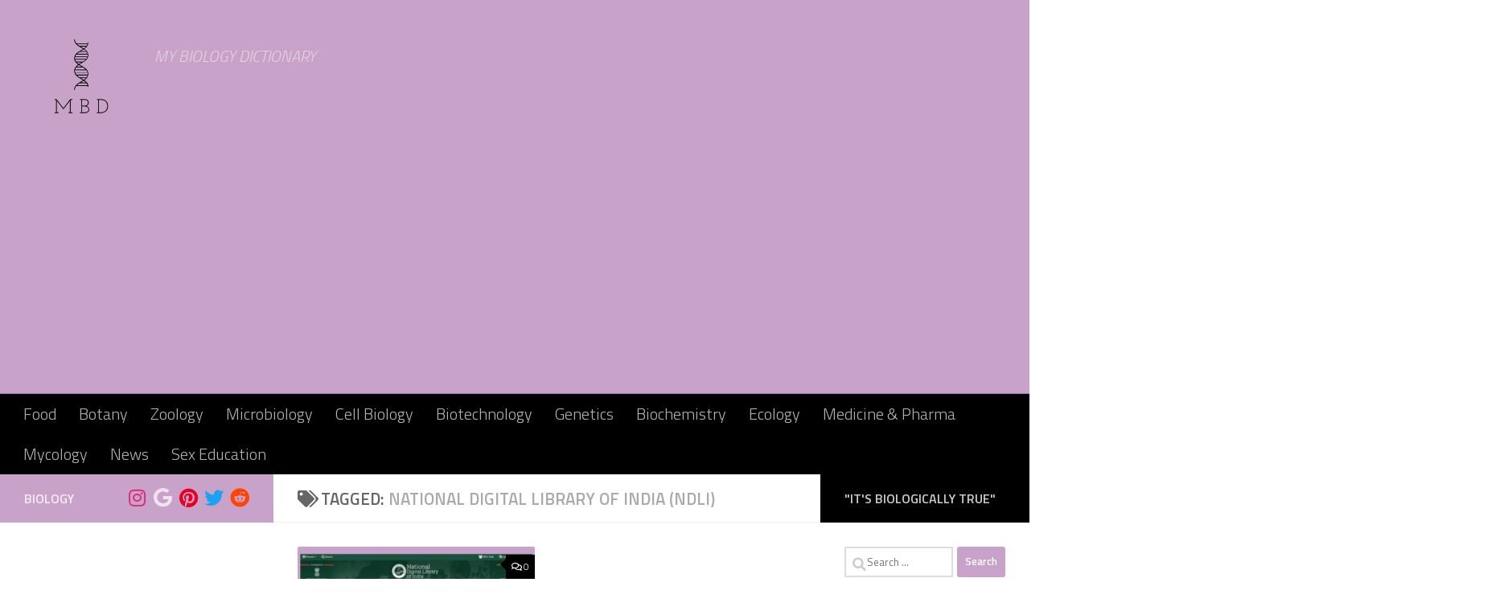

--- FILE ---
content_type: text/html; charset=UTF-8
request_url: https://mybiologydictionary.com/tag/national-digital-library-of-india-ndli/
body_size: 18551
content:
<!DOCTYPE html>
<html class="no-js" lang="en-US">
<head>
  <meta charset="UTF-8">
  <meta name="viewport" content="width=device-width, initial-scale=1.0">
  <link rel="profile" href="https://gmpg.org/xfn/11" />
  <link rel="pingback" href="https://mybiologydictionary.com/xmlrpc.php">

  <meta name='robots' content='index, follow, max-image-preview:large, max-snippet:-1, max-video-preview:-1' />
	<style>img:is([sizes="auto" i], [sizes^="auto," i]) { contain-intrinsic-size: 3000px 1500px }</style>
	

	<!-- This site is optimized with the Yoast SEO plugin v23.4 - https://yoast.com/wordpress/plugins/seo/ -->
	<title>National Digital Library of India (NDLI) Archives - My Biology Dictionary</title><link rel="stylesheet" href="https://mybiologydictionary.com/wp-content/cache/min/1/cdc665dee77671617f38db9ab978008d.css" media="all" data-minify="1" />
	<link rel="canonical" href="https://mybiologydictionary.com/tag/national-digital-library-of-india-ndli/" />
	<meta property="og:locale" content="en_US" />
	<meta property="og:type" content="article" />
	<meta property="og:title" content="National Digital Library of India (NDLI) Archives - My Biology Dictionary" />
	<meta property="og:url" content="https://mybiologydictionary.com/tag/national-digital-library-of-india-ndli/" />
	<meta property="og:site_name" content="My Biology Dictionary" />
	<meta name="twitter:card" content="summary_large_image" />
	<script type="application/ld+json" class="yoast-schema-graph">{"@context":"https://schema.org","@graph":[{"@type":"CollectionPage","@id":"https://mybiologydictionary.com/tag/national-digital-library-of-india-ndli/","url":"https://mybiologydictionary.com/tag/national-digital-library-of-india-ndli/","name":"National Digital Library of India (NDLI) Archives - My Biology Dictionary","isPartOf":{"@id":"https://mybiologydictionary.com/#website"},"primaryImageOfPage":{"@id":"https://mybiologydictionary.com/tag/national-digital-library-of-india-ndli/#primaryimage"},"image":{"@id":"https://mybiologydictionary.com/tag/national-digital-library-of-india-ndli/#primaryimage"},"thumbnailUrl":"https://mybiologydictionary.com/wp-content/uploads/2021/08/libr.jpg","breadcrumb":{"@id":"https://mybiologydictionary.com/tag/national-digital-library-of-india-ndli/#breadcrumb"},"inLanguage":"en-US"},{"@type":"ImageObject","inLanguage":"en-US","@id":"https://mybiologydictionary.com/tag/national-digital-library-of-india-ndli/#primaryimage","url":"https://mybiologydictionary.com/wp-content/uploads/2021/08/libr.jpg","contentUrl":"https://mybiologydictionary.com/wp-content/uploads/2021/08/libr.jpg","width":600,"height":338},{"@type":"BreadcrumbList","@id":"https://mybiologydictionary.com/tag/national-digital-library-of-india-ndli/#breadcrumb","itemListElement":[{"@type":"ListItem","position":1,"name":"Home","item":"https://mybiologydictionary.com/"},{"@type":"ListItem","position":2,"name":"National Digital Library of India (NDLI)"}]},{"@type":"WebSite","@id":"https://mybiologydictionary.com/#website","url":"https://mybiologydictionary.com/","name":"My Biology Dictionary","description":"MY BIOLOGY DICTIONARY","publisher":{"@id":"https://mybiologydictionary.com/#organization"},"potentialAction":[{"@type":"SearchAction","target":{"@type":"EntryPoint","urlTemplate":"https://mybiologydictionary.com/?s={search_term_string}"},"query-input":{"@type":"PropertyValueSpecification","valueRequired":true,"valueName":"search_term_string"}}],"inLanguage":"en-US"},{"@type":"Organization","@id":"https://mybiologydictionary.com/#organization","name":"My Biology Dictionary","url":"https://mybiologydictionary.com/","logo":{"@type":"ImageObject","inLanguage":"en-US","@id":"https://mybiologydictionary.com/#/schema/logo/image/","url":"https://mybiologydictionary.com/wp-content/uploads/2021/07/cropped-cropped-Adobe_Post_20210704_0058200.2977990237867266-2-1.png","contentUrl":"https://mybiologydictionary.com/wp-content/uploads/2021/07/cropped-cropped-Adobe_Post_20210704_0058200.2977990237867266-2-1.png","width":512,"height":397,"caption":"My Biology Dictionary"},"image":{"@id":"https://mybiologydictionary.com/#/schema/logo/image/"}}]}</script>
	<!-- / Yoast SEO plugin. -->


<link rel='dns-prefetch' href='//www.googletagmanager.com' />
<link rel='dns-prefetch' href='//pagead2.googlesyndication.com' />
<link href='https://fonts.gstatic.com' crossorigin rel='preconnect' />
<link rel="alternate" type="application/rss+xml" title="My Biology Dictionary &raquo; Feed" href="https://mybiologydictionary.com/feed/" />
<link rel="alternate" type="application/rss+xml" title="My Biology Dictionary &raquo; Comments Feed" href="https://mybiologydictionary.com/comments/feed/" />
<link id="hu-user-gfont" href="//fonts.googleapis.com/css?family=Titillium+Web:400,400italic,300italic,300,600&#038;subset=latin,latin-ext&#038;display=swap" rel="stylesheet" type="text/css"><link rel="alternate" type="application/rss+xml" title="My Biology Dictionary &raquo; National Digital Library of India (NDLI) Tag Feed" href="https://mybiologydictionary.com/tag/national-digital-library-of-india-ndli/feed/" />
		<!-- This site uses the Google Analytics by MonsterInsights plugin v9.0.1 - Using Analytics tracking - https://www.monsterinsights.com/ -->
		<!-- Note: MonsterInsights is not currently configured on this site. The site owner needs to authenticate with Google Analytics in the MonsterInsights settings panel. -->
					<!-- No tracking code set -->
				<!-- / Google Analytics by MonsterInsights -->
		<style id='wp-emoji-styles-inline-css'>

	img.wp-smiley, img.emoji {
		display: inline !important;
		border: none !important;
		box-shadow: none !important;
		height: 1em !important;
		width: 1em !important;
		margin: 0 0.07em !important;
		vertical-align: -0.1em !important;
		background: none !important;
		padding: 0 !important;
	}
</style>

<style id='classic-theme-styles-inline-css'>
/*! This file is auto-generated */
.wp-block-button__link{color:#fff;background-color:#32373c;border-radius:9999px;box-shadow:none;text-decoration:none;padding:calc(.667em + 2px) calc(1.333em + 2px);font-size:1.125em}.wp-block-file__button{background:#32373c;color:#fff;text-decoration:none}
</style>
<style id='global-styles-inline-css'>
:root{--wp--preset--aspect-ratio--square: 1;--wp--preset--aspect-ratio--4-3: 4/3;--wp--preset--aspect-ratio--3-4: 3/4;--wp--preset--aspect-ratio--3-2: 3/2;--wp--preset--aspect-ratio--2-3: 2/3;--wp--preset--aspect-ratio--16-9: 16/9;--wp--preset--aspect-ratio--9-16: 9/16;--wp--preset--color--black: #000000;--wp--preset--color--cyan-bluish-gray: #abb8c3;--wp--preset--color--white: #ffffff;--wp--preset--color--pale-pink: #f78da7;--wp--preset--color--vivid-red: #cf2e2e;--wp--preset--color--luminous-vivid-orange: #ff6900;--wp--preset--color--luminous-vivid-amber: #fcb900;--wp--preset--color--light-green-cyan: #7bdcb5;--wp--preset--color--vivid-green-cyan: #00d084;--wp--preset--color--pale-cyan-blue: #8ed1fc;--wp--preset--color--vivid-cyan-blue: #0693e3;--wp--preset--color--vivid-purple: #9b51e0;--wp--preset--gradient--vivid-cyan-blue-to-vivid-purple: linear-gradient(135deg,rgba(6,147,227,1) 0%,rgb(155,81,224) 100%);--wp--preset--gradient--light-green-cyan-to-vivid-green-cyan: linear-gradient(135deg,rgb(122,220,180) 0%,rgb(0,208,130) 100%);--wp--preset--gradient--luminous-vivid-amber-to-luminous-vivid-orange: linear-gradient(135deg,rgba(252,185,0,1) 0%,rgba(255,105,0,1) 100%);--wp--preset--gradient--luminous-vivid-orange-to-vivid-red: linear-gradient(135deg,rgba(255,105,0,1) 0%,rgb(207,46,46) 100%);--wp--preset--gradient--very-light-gray-to-cyan-bluish-gray: linear-gradient(135deg,rgb(238,238,238) 0%,rgb(169,184,195) 100%);--wp--preset--gradient--cool-to-warm-spectrum: linear-gradient(135deg,rgb(74,234,220) 0%,rgb(151,120,209) 20%,rgb(207,42,186) 40%,rgb(238,44,130) 60%,rgb(251,105,98) 80%,rgb(254,248,76) 100%);--wp--preset--gradient--blush-light-purple: linear-gradient(135deg,rgb(255,206,236) 0%,rgb(152,150,240) 100%);--wp--preset--gradient--blush-bordeaux: linear-gradient(135deg,rgb(254,205,165) 0%,rgb(254,45,45) 50%,rgb(107,0,62) 100%);--wp--preset--gradient--luminous-dusk: linear-gradient(135deg,rgb(255,203,112) 0%,rgb(199,81,192) 50%,rgb(65,88,208) 100%);--wp--preset--gradient--pale-ocean: linear-gradient(135deg,rgb(255,245,203) 0%,rgb(182,227,212) 50%,rgb(51,167,181) 100%);--wp--preset--gradient--electric-grass: linear-gradient(135deg,rgb(202,248,128) 0%,rgb(113,206,126) 100%);--wp--preset--gradient--midnight: linear-gradient(135deg,rgb(2,3,129) 0%,rgb(40,116,252) 100%);--wp--preset--font-size--small: 13px;--wp--preset--font-size--medium: 20px;--wp--preset--font-size--large: 36px;--wp--preset--font-size--x-large: 42px;--wp--preset--spacing--20: 0.44rem;--wp--preset--spacing--30: 0.67rem;--wp--preset--spacing--40: 1rem;--wp--preset--spacing--50: 1.5rem;--wp--preset--spacing--60: 2.25rem;--wp--preset--spacing--70: 3.38rem;--wp--preset--spacing--80: 5.06rem;--wp--preset--shadow--natural: 6px 6px 9px rgba(0, 0, 0, 0.2);--wp--preset--shadow--deep: 12px 12px 50px rgba(0, 0, 0, 0.4);--wp--preset--shadow--sharp: 6px 6px 0px rgba(0, 0, 0, 0.2);--wp--preset--shadow--outlined: 6px 6px 0px -3px rgba(255, 255, 255, 1), 6px 6px rgba(0, 0, 0, 1);--wp--preset--shadow--crisp: 6px 6px 0px rgba(0, 0, 0, 1);}:where(.is-layout-flex){gap: 0.5em;}:where(.is-layout-grid){gap: 0.5em;}body .is-layout-flex{display: flex;}.is-layout-flex{flex-wrap: wrap;align-items: center;}.is-layout-flex > :is(*, div){margin: 0;}body .is-layout-grid{display: grid;}.is-layout-grid > :is(*, div){margin: 0;}:where(.wp-block-columns.is-layout-flex){gap: 2em;}:where(.wp-block-columns.is-layout-grid){gap: 2em;}:where(.wp-block-post-template.is-layout-flex){gap: 1.25em;}:where(.wp-block-post-template.is-layout-grid){gap: 1.25em;}.has-black-color{color: var(--wp--preset--color--black) !important;}.has-cyan-bluish-gray-color{color: var(--wp--preset--color--cyan-bluish-gray) !important;}.has-white-color{color: var(--wp--preset--color--white) !important;}.has-pale-pink-color{color: var(--wp--preset--color--pale-pink) !important;}.has-vivid-red-color{color: var(--wp--preset--color--vivid-red) !important;}.has-luminous-vivid-orange-color{color: var(--wp--preset--color--luminous-vivid-orange) !important;}.has-luminous-vivid-amber-color{color: var(--wp--preset--color--luminous-vivid-amber) !important;}.has-light-green-cyan-color{color: var(--wp--preset--color--light-green-cyan) !important;}.has-vivid-green-cyan-color{color: var(--wp--preset--color--vivid-green-cyan) !important;}.has-pale-cyan-blue-color{color: var(--wp--preset--color--pale-cyan-blue) !important;}.has-vivid-cyan-blue-color{color: var(--wp--preset--color--vivid-cyan-blue) !important;}.has-vivid-purple-color{color: var(--wp--preset--color--vivid-purple) !important;}.has-black-background-color{background-color: var(--wp--preset--color--black) !important;}.has-cyan-bluish-gray-background-color{background-color: var(--wp--preset--color--cyan-bluish-gray) !important;}.has-white-background-color{background-color: var(--wp--preset--color--white) !important;}.has-pale-pink-background-color{background-color: var(--wp--preset--color--pale-pink) !important;}.has-vivid-red-background-color{background-color: var(--wp--preset--color--vivid-red) !important;}.has-luminous-vivid-orange-background-color{background-color: var(--wp--preset--color--luminous-vivid-orange) !important;}.has-luminous-vivid-amber-background-color{background-color: var(--wp--preset--color--luminous-vivid-amber) !important;}.has-light-green-cyan-background-color{background-color: var(--wp--preset--color--light-green-cyan) !important;}.has-vivid-green-cyan-background-color{background-color: var(--wp--preset--color--vivid-green-cyan) !important;}.has-pale-cyan-blue-background-color{background-color: var(--wp--preset--color--pale-cyan-blue) !important;}.has-vivid-cyan-blue-background-color{background-color: var(--wp--preset--color--vivid-cyan-blue) !important;}.has-vivid-purple-background-color{background-color: var(--wp--preset--color--vivid-purple) !important;}.has-black-border-color{border-color: var(--wp--preset--color--black) !important;}.has-cyan-bluish-gray-border-color{border-color: var(--wp--preset--color--cyan-bluish-gray) !important;}.has-white-border-color{border-color: var(--wp--preset--color--white) !important;}.has-pale-pink-border-color{border-color: var(--wp--preset--color--pale-pink) !important;}.has-vivid-red-border-color{border-color: var(--wp--preset--color--vivid-red) !important;}.has-luminous-vivid-orange-border-color{border-color: var(--wp--preset--color--luminous-vivid-orange) !important;}.has-luminous-vivid-amber-border-color{border-color: var(--wp--preset--color--luminous-vivid-amber) !important;}.has-light-green-cyan-border-color{border-color: var(--wp--preset--color--light-green-cyan) !important;}.has-vivid-green-cyan-border-color{border-color: var(--wp--preset--color--vivid-green-cyan) !important;}.has-pale-cyan-blue-border-color{border-color: var(--wp--preset--color--pale-cyan-blue) !important;}.has-vivid-cyan-blue-border-color{border-color: var(--wp--preset--color--vivid-cyan-blue) !important;}.has-vivid-purple-border-color{border-color: var(--wp--preset--color--vivid-purple) !important;}.has-vivid-cyan-blue-to-vivid-purple-gradient-background{background: var(--wp--preset--gradient--vivid-cyan-blue-to-vivid-purple) !important;}.has-light-green-cyan-to-vivid-green-cyan-gradient-background{background: var(--wp--preset--gradient--light-green-cyan-to-vivid-green-cyan) !important;}.has-luminous-vivid-amber-to-luminous-vivid-orange-gradient-background{background: var(--wp--preset--gradient--luminous-vivid-amber-to-luminous-vivid-orange) !important;}.has-luminous-vivid-orange-to-vivid-red-gradient-background{background: var(--wp--preset--gradient--luminous-vivid-orange-to-vivid-red) !important;}.has-very-light-gray-to-cyan-bluish-gray-gradient-background{background: var(--wp--preset--gradient--very-light-gray-to-cyan-bluish-gray) !important;}.has-cool-to-warm-spectrum-gradient-background{background: var(--wp--preset--gradient--cool-to-warm-spectrum) !important;}.has-blush-light-purple-gradient-background{background: var(--wp--preset--gradient--blush-light-purple) !important;}.has-blush-bordeaux-gradient-background{background: var(--wp--preset--gradient--blush-bordeaux) !important;}.has-luminous-dusk-gradient-background{background: var(--wp--preset--gradient--luminous-dusk) !important;}.has-pale-ocean-gradient-background{background: var(--wp--preset--gradient--pale-ocean) !important;}.has-electric-grass-gradient-background{background: var(--wp--preset--gradient--electric-grass) !important;}.has-midnight-gradient-background{background: var(--wp--preset--gradient--midnight) !important;}.has-small-font-size{font-size: var(--wp--preset--font-size--small) !important;}.has-medium-font-size{font-size: var(--wp--preset--font-size--medium) !important;}.has-large-font-size{font-size: var(--wp--preset--font-size--large) !important;}.has-x-large-font-size{font-size: var(--wp--preset--font-size--x-large) !important;}
:where(.wp-block-post-template.is-layout-flex){gap: 1.25em;}:where(.wp-block-post-template.is-layout-grid){gap: 1.25em;}
:where(.wp-block-columns.is-layout-flex){gap: 2em;}:where(.wp-block-columns.is-layout-grid){gap: 2em;}
:root :where(.wp-block-pullquote){font-size: 1.5em;line-height: 1.6;}
</style>

<style id='ez-toc-inline-css'>
div#ez-toc-container .ez-toc-title {font-size: 120%;}div#ez-toc-container .ez-toc-title {font-weight: 500;}div#ez-toc-container ul li {font-size: 95%;}div#ez-toc-container ul li {font-weight: 500;}div#ez-toc-container nav ul ul li {font-size: 90%;}div#ez-toc-container {background: #c8a2c8;border: 1px solid #ddd;}div#ez-toc-container p.ez-toc-title , #ez-toc-container .ez_toc_custom_title_icon , #ez-toc-container .ez_toc_custom_toc_icon {color: #000000;}div#ez-toc-container ul.ez-toc-list a {color: #000000;}div#ez-toc-container ul.ez-toc-list a:hover {color: #ffffff;}div#ez-toc-container ul.ez-toc-list a:visited {color: #dd3333;}
.ez-toc-container-direction {direction: ltr;}.ez-toc-counter ul{counter-reset: item ;}.ez-toc-counter nav ul li a::before {content: counters(item, '.', decimal) '. ';display: inline-block;counter-increment: item;flex-grow: 0;flex-shrink: 0;margin-right: .2em; float: left; }.ez-toc-widget-direction {direction: ltr;}.ez-toc-widget-container ul{counter-reset: item ;}.ez-toc-widget-container nav ul li a::before {content: counters(item, '.', decimal) '. ';display: inline-block;counter-increment: item;flex-grow: 0;flex-shrink: 0;margin-right: .2em; float: left; }
</style>

<style id='hueman-main-style-inline-css'>
body { font-family:'Titillium Web', Arial, sans-serif;font-size:1.25rem }@media only screen and (min-width: 720px) {
        .nav > li { font-size:1.25rem; }
      }.boxed #wrapper, .container-inner { max-width: 1385px; }@media only screen and (min-width: 720px) {
                .boxed .desktop-sticky {
                  width: 1385px;
                }
              }::selection { background-color: #c8a2c8; }
::-moz-selection { background-color: #c8a2c8; }a,a>span.hu-external::after,.themeform label .required,#flexslider-featured .flex-direction-nav .flex-next:hover,#flexslider-featured .flex-direction-nav .flex-prev:hover,.post-hover:hover .post-title a,.post-title a:hover,.sidebar.s1 .post-nav li a:hover i,.content .post-nav li a:hover i,.post-related a:hover,.sidebar.s1 .widget_rss ul li a,#footer .widget_rss ul li a,.sidebar.s1 .widget_calendar a,#footer .widget_calendar a,.sidebar.s1 .alx-tab .tab-item-category a,.sidebar.s1 .alx-posts .post-item-category a,.sidebar.s1 .alx-tab li:hover .tab-item-title a,.sidebar.s1 .alx-tab li:hover .tab-item-comment a,.sidebar.s1 .alx-posts li:hover .post-item-title a,#footer .alx-tab .tab-item-category a,#footer .alx-posts .post-item-category a,#footer .alx-tab li:hover .tab-item-title a,#footer .alx-tab li:hover .tab-item-comment a,#footer .alx-posts li:hover .post-item-title a,.comment-tabs li.active a,.comment-awaiting-moderation,.child-menu a:hover,.child-menu .current_page_item > a,.wp-pagenavi a{ color: #c8a2c8; }input[type="submit"],.themeform button[type="submit"],.sidebar.s1 .sidebar-top,.sidebar.s1 .sidebar-toggle,#flexslider-featured .flex-control-nav li a.flex-active,.post-tags a:hover,.sidebar.s1 .widget_calendar caption,#footer .widget_calendar caption,.author-bio .bio-avatar:after,.commentlist li.bypostauthor > .comment-body:after,.commentlist li.comment-author-admin > .comment-body:after{ background-color: #c8a2c8; }.post-format .format-container { border-color: #c8a2c8; }.sidebar.s1 .alx-tabs-nav li.active a,#footer .alx-tabs-nav li.active a,.comment-tabs li.active a,.wp-pagenavi a:hover,.wp-pagenavi a:active,.wp-pagenavi span.current{ border-bottom-color: #c8a2c8!important; }.sidebar.s2 .post-nav li a:hover i,
.sidebar.s2 .widget_rss ul li a,
.sidebar.s2 .widget_calendar a,
.sidebar.s2 .alx-tab .tab-item-category a,
.sidebar.s2 .alx-posts .post-item-category a,
.sidebar.s2 .alx-tab li:hover .tab-item-title a,
.sidebar.s2 .alx-tab li:hover .tab-item-comment a,
.sidebar.s2 .alx-posts li:hover .post-item-title a { color: #000000; }
.sidebar.s2 .sidebar-top,.sidebar.s2 .sidebar-toggle,.post-comments,.jp-play-bar,.jp-volume-bar-value,.sidebar.s2 .widget_calendar caption{ background-color: #000000; }.sidebar.s2 .alx-tabs-nav li.active a { border-bottom-color: #000000; }
.post-comments::before { border-right-color: #000000; }
      .search-expand,
              #nav-topbar.nav-container { background-color: #c8a2c8!important}@media only screen and (min-width: 720px) {
                #nav-topbar .nav ul { background-color: #c8a2c8!important; }
              }.is-scrolled #header .nav-container.desktop-sticky,
              .is-scrolled #header .search-expand { background-color: #c8a2c8!important; background-color: rgba(200,162,200,0.90)!important }.is-scrolled .topbar-transparent #nav-topbar.desktop-sticky .nav ul { background-color: #c8a2c8!important; background-color: rgba(200,162,200,0.95)!important }#header { background-color: #c8a2c8; }
@media only screen and (min-width: 720px) {
  #nav-header .nav ul { background-color: #c8a2c8; }
}
        #header #nav-mobile { background-color: #c8a2c8!important; }.is-scrolled #header #nav-mobile { background-color: #c8a2c8!important; background-color: rgba(200,162,200,0.90)!important }#nav-header.nav-container, #main-header-search .search-expand { background-color: #000000; }
@media only screen and (min-width: 720px) {
  #nav-header .nav ul { background-color: #000000; }
}
        #footer-bottom { background-color: #000000; }.site-title a img { max-height: 110px; }img { -webkit-border-radius: 2px; border-radius: 2px; }.sidebar.expanding, .sidebar.collapsing, .sidebar .sidebar-content, .sidebar .sidebar-toggle, .container-inner > .main::before,.container-inner > .main::after { background-color: #ffffff; }@media only screen and (min-width: 480px) and (max-width: 1200px) { .s2.expanded { background-color: #ffffff; } }@media only screen and (min-width: 480px) and (max-width: 960px) { .s1.expanded { background-color: #ffffff; } }body { background-color: #ffffff; }
</style>


<style id='rocket-lazyload-inline-css'>
.rll-youtube-player{position:relative;padding-bottom:56.23%;height:0;overflow:hidden;max-width:100%;}.rll-youtube-player iframe{position:absolute;top:0;left:0;width:100%;height:100%;z-index:100;background:0 0}.rll-youtube-player img{bottom:0;display:block;left:0;margin:auto;max-width:100%;width:100%;position:absolute;right:0;top:0;border:none;height:auto;cursor:pointer;-webkit-transition:.4s all;-moz-transition:.4s all;transition:.4s all}.rll-youtube-player img:hover{-webkit-filter:brightness(75%)}.rll-youtube-player .play{height:72px;width:72px;left:50%;top:50%;margin-left:-36px;margin-top:-36px;position:absolute;background:url(https://mybiologydictionary.com/wp-content/plugins/wp-rocket/assets/img/youtube.png) no-repeat;cursor:pointer}.wp-has-aspect-ratio .rll-youtube-player{position:absolute;padding-bottom:0;width:100%;height:100%;top:0;bottom:0;left:0;right:0}
</style>
<script id="nb-jquery" src="https://mybiologydictionary.com/wp-includes/js/jquery/jquery.min.js?ver=3.7.1" id="jquery-core-js" defer></script>


<!-- Google tag (gtag.js) snippet added by Site Kit -->
<!-- Google Analytics snippet added by Site Kit -->
<script src="https://www.googletagmanager.com/gtag/js?id=G-3EB4BGGKHQ" id="google_gtagjs-js" async></script>
<script id="google_gtagjs-js-after">
window.dataLayer = window.dataLayer || [];function gtag(){dataLayer.push(arguments);}
gtag("set","linker",{"domains":["mybiologydictionary.com"]});
gtag("js", new Date());
gtag("set", "developer_id.dZTNiMT", true);
gtag("config", "G-3EB4BGGKHQ");
</script>
<link rel="https://api.w.org/" href="https://mybiologydictionary.com/wp-json/" /><link rel="alternate" title="JSON" type="application/json" href="https://mybiologydictionary.com/wp-json/wp/v2/tags/80" /><link rel="EditURI" type="application/rsd+xml" title="RSD" href="https://mybiologydictionary.com/xmlrpc.php?rsd" />
<meta name="generator" content="WordPress 6.8.1" />
<meta name="generator" content="Site Kit by Google 1.171.0" />    <link rel="preload" as="font" type="font/woff2" href="https://mybiologydictionary.com/wp-content/themes/hueman/assets/front/webfonts/fa-brands-400.woff2?v=5.15.2" crossorigin="anonymous"/>
    <link rel="preload" as="font" type="font/woff2" href="https://mybiologydictionary.com/wp-content/themes/hueman/assets/front/webfonts/fa-regular-400.woff2?v=5.15.2" crossorigin="anonymous"/>
    <link rel="preload" as="font" type="font/woff2" href="https://mybiologydictionary.com/wp-content/themes/hueman/assets/front/webfonts/fa-solid-900.woff2?v=5.15.2" crossorigin="anonymous"/>
  <!--[if lt IE 9]>
<script src="https://mybiologydictionary.com/wp-content/themes/hueman/assets/front/js/ie/html5shiv-printshiv.min.js"></script>
<script src="https://mybiologydictionary.com/wp-content/themes/hueman/assets/front/js/ie/selectivizr.js"></script>
<![endif]-->

<!-- Google AdSense meta tags added by Site Kit -->
<meta name="google-adsense-platform-account" content="ca-host-pub-2644536267352236">
<meta name="google-adsense-platform-domain" content="sitekit.withgoogle.com">
<!-- End Google AdSense meta tags added by Site Kit -->

<style type="text/css">
.entry-content .bsf-rt-reading-time{
background: #eeeeee;

color: #333333;

font-size: 15px;

margin-top: 
		1px;

margin-right: 
		1px;

margin-bottom: 
		1px;

margin-left: 
		1px;

padding-top: 
		0.5em;

padding-right: 
		0.7em;

padding-bottom: 
		0.5em;

padding-left: 
		0.7em;

width: max-content;

display: block;

min-width: 100px;

}

</style>
				<style type="text/css">
		.admin-bar .progress-container-top {
		background: #ffffff;
		height: 10px;

		}
		.progress-container-top {
		background: #ffffff;
		height: 10px;

		}
		.progress-container-bottom {
		background: #ffffff;
		height: 10px;

		} 
		.progress-bar {
		background: #c8a2c8;
		height: 10px;
		width: 0%;

		}           
		</style>
				
<!-- Google AdSense snippet added by Site Kit -->
<script async src="https://pagead2.googlesyndication.com/pagead/js/adsbygoogle.js?client=ca-pub-2002115637821725&amp;host=ca-host-pub-2644536267352236" crossorigin="anonymous"></script>

<!-- End Google AdSense snippet added by Site Kit -->
<link rel="icon" href="https://mybiologydictionary.com/wp-content/uploads/2021/07/cropped-Adobe_Post_20210704_0101240.8523191001634645-1-1-32x32.png" sizes="32x32" />
<link rel="icon" href="https://mybiologydictionary.com/wp-content/uploads/2021/07/cropped-Adobe_Post_20210704_0101240.8523191001634645-1-1-192x192.png" sizes="192x192" />
<link rel="apple-touch-icon" href="https://mybiologydictionary.com/wp-content/uploads/2021/07/cropped-Adobe_Post_20210704_0101240.8523191001634645-1-1-180x180.png" />
<meta name="msapplication-TileImage" content="https://mybiologydictionary.com/wp-content/uploads/2021/07/cropped-Adobe_Post_20210704_0101240.8523191001634645-1-1-270x270.png" />
<noscript><style id="rocket-lazyload-nojs-css">.rll-youtube-player, [data-lazy-src]{display:none !important;}</style></noscript></head>

<body class="nb-3-3-8 nimble-no-local-data-skp__tax_post_tag_80 nimble-no-group-site-tmpl-skp__all_post_tag archive tag tag-national-digital-library-of-india-ndli tag-80 wp-custom-logo wp-embed-responsive wp-theme-hueman sek-hide-rc-badge col-3cm boxed header-desktop-sticky header-mobile-sticky hu-header-img-natural-height hueman-3-7-23 chrome">
<div id="wrapper">
  <a class="screen-reader-text skip-link" href="#content">Skip to content</a>
  
  <header id="header" class="specific-mobile-menu-on one-mobile-menu mobile_menu header-ads-desktop  topbar-transparent no-header-img">
        <nav class="nav-container group mobile-menu mobile-sticky " id="nav-mobile" data-menu-id="header-1">
  <div class="mobile-title-logo-in-header"><p class="site-title">                  <a class="custom-logo-link" href="https://mybiologydictionary.com/" rel="home" title="My Biology Dictionary | Home page"><img src="data:image/svg+xml,%3Csvg%20xmlns='http://www.w3.org/2000/svg'%20viewBox='0%200%20512%20397'%3E%3C/svg%3E" alt="My Biology Dictionary" width="512" height="397" data-lazy-src="https://mybiologydictionary.com/wp-content/uploads/2021/07/cropped-cropped-cropped-Adobe_Post_20210704_0058200.2977990237867266-2-1.png"/><noscript><img src="https://mybiologydictionary.com/wp-content/uploads/2021/07/cropped-cropped-cropped-Adobe_Post_20210704_0058200.2977990237867266-2-1.png" alt="My Biology Dictionary" width="512" height="397"/></noscript></a>                </p></div>
        
                    <div class="nav-toggle"><i class="fas fa-bars"></i></div>
            
      <div class="nav-text"></div>
      <div class="nav-wrap container">
                  <ul class="nav container-inner group mobile-search">
                            <li>
                  <form role="search" method="get" class="search-form" action="https://mybiologydictionary.com/">
				<label>
					<span class="screen-reader-text">Search for:</span>
					<input type="search" class="search-field" placeholder="Search &hellip;" value="" name="s" />
				</label>
				<input type="submit" class="search-submit" value="Search" />
			</form>                </li>
                      </ul>
                <ul id="menu-mobile-menu" class="nav container-inner group"><li id="menu-item-495" class="menu-item menu-item-type-taxonomy menu-item-object-category menu-item-495"><a href="https://mybiologydictionary.com/category/image-gallery/">Photo Gallery</a></li>
<li id="menu-item-496" class="menu-item menu-item-type-taxonomy menu-item-object-category menu-item-496"><a href="https://mybiologydictionary.com/category/food/">Food</a></li>
<li id="menu-item-497" class="menu-item menu-item-type-taxonomy menu-item-object-category menu-item-497"><a href="https://mybiologydictionary.com/category/botany/">Botany</a></li>
<li id="menu-item-498" class="menu-item menu-item-type-taxonomy menu-item-object-category menu-item-498"><a href="https://mybiologydictionary.com/category/zoology/">Zoology</a></li>
<li id="menu-item-499" class="menu-item menu-item-type-taxonomy menu-item-object-category menu-item-499"><a href="https://mybiologydictionary.com/category/microbiology/">Microbiology</a></li>
<li id="menu-item-546" class="menu-item menu-item-type-taxonomy menu-item-object-category menu-item-546"><a href="https://mybiologydictionary.com/category/cell-biology/">Cell Biology</a></li>
<li id="menu-item-500" class="menu-item menu-item-type-taxonomy menu-item-object-category menu-item-500"><a href="https://mybiologydictionary.com/category/genetics/">Genetics</a></li>
<li id="menu-item-501" class="menu-item menu-item-type-taxonomy menu-item-object-category menu-item-501"><a href="https://mybiologydictionary.com/category/biotechnology/">Biotechnology</a></li>
<li id="menu-item-502" class="menu-item menu-item-type-taxonomy menu-item-object-category menu-item-502"><a href="https://mybiologydictionary.com/category/biochemistry/">Biochemistry</a></li>
<li id="menu-item-1230" class="menu-item menu-item-type-taxonomy menu-item-object-category menu-item-1230"><a href="https://mybiologydictionary.com/category/ecology/">Ecology</a></li>
<li id="menu-item-1204" class="menu-item menu-item-type-taxonomy menu-item-object-category menu-item-1204"><a href="https://mybiologydictionary.com/category/mycology/">Mycology</a></li>
<li id="menu-item-1070" class="menu-item menu-item-type-taxonomy menu-item-object-category menu-item-1070"><a href="https://mybiologydictionary.com/category/medicine-pharma/">Medicine &amp; Pharma</a></li>
<li id="menu-item-504" class="menu-item menu-item-type-taxonomy menu-item-object-category menu-item-504"><a href="https://mybiologydictionary.com/category/news/">News</a></li>
<li id="menu-item-503" class="menu-item menu-item-type-taxonomy menu-item-object-category menu-item-503"><a href="https://mybiologydictionary.com/category/covid-19/">Covid-19</a></li>
<li id="menu-item-505" class="menu-item menu-item-type-taxonomy menu-item-object-category menu-item-505"><a href="https://mybiologydictionary.com/category/questions/">Questions</a></li>
<li id="menu-item-506" class="menu-item menu-item-type-taxonomy menu-item-object-category menu-item-506"><a href="https://mybiologydictionary.com/category/differences/">Differences</a></li>
<li id="menu-item-507" class="menu-item menu-item-type-taxonomy menu-item-object-category menu-item-507"><a href="https://mybiologydictionary.com/category/diagrams/">Diagrams</a></li>
<li id="menu-item-508" class="menu-item menu-item-type-taxonomy menu-item-object-category menu-item-508"><a href="https://mybiologydictionary.com/category/definitions/">Definitions</a></li>
<li id="menu-item-509" class="menu-item menu-item-type-taxonomy menu-item-object-category menu-item-509"><a href="https://mybiologydictionary.com/category/mcqs/">MCQs</a></li>
<li id="menu-item-510" class="menu-item menu-item-type-taxonomy menu-item-object-category menu-item-510"><a href="https://mybiologydictionary.com/category/flowcharts/">Flowcharts</a></li>
<li id="menu-item-511" class="menu-item menu-item-type-taxonomy menu-item-object-category menu-item-511"><a href="https://mybiologydictionary.com/category/examples/">Examples</a></li>
<li id="menu-item-512" class="menu-item menu-item-type-taxonomy menu-item-object-category menu-item-512"><a href="https://mybiologydictionary.com/category/scientists/">Scientists</a></li>
<li id="menu-item-513" class="menu-item menu-item-type-taxonomy menu-item-object-category menu-item-513"><a href="https://mybiologydictionary.com/category/lab-manual/">Lab Manual</a></li>
<li id="menu-item-514" class="menu-item menu-item-type-taxonomy menu-item-object-category menu-item-514"><a href="https://mybiologydictionary.com/category/recommended-books/">Recommended Books</a></li>
<li id="menu-item-515" class="menu-item menu-item-type-taxonomy menu-item-object-category menu-item-515"><a href="https://mybiologydictionary.com/category/class-xi-xii/">Class XI-XII</a></li>
</ul>      </div>
</nav><!--/#nav-topbar-->  
  
  <div class="container group">
        <div class="container-inner">

                    <div class="group hu-pad central-header-zone">
                  <div class="logo-tagline-group">
                      <p class="site-title">                  <a class="custom-logo-link" href="https://mybiologydictionary.com/" rel="home" title="My Biology Dictionary | Home page"><img src="data:image/svg+xml,%3Csvg%20xmlns='http://www.w3.org/2000/svg'%20viewBox='0%200%20512%20397'%3E%3C/svg%3E" alt="My Biology Dictionary" width="512" height="397" data-lazy-src="https://mybiologydictionary.com/wp-content/uploads/2021/07/cropped-cropped-Adobe_Post_20210704_0058200.2977990237867266-2-1.png"/><noscript><img src="https://mybiologydictionary.com/wp-content/uploads/2021/07/cropped-cropped-Adobe_Post_20210704_0058200.2977990237867266-2-1.png" alt="My Biology Dictionary" width="512" height="397"/></noscript></a>                </p>                                                <p class="site-description">MY BIOLOGY DICTIONARY</p>
                                        </div>

                                </div>
      
                <nav class="nav-container group desktop-menu " id="nav-header" data-menu-id="header-2">
    <div class="nav-text"><!-- put your mobile menu text here --></div>

  <div class="nav-wrap container">
        <ul id="menu-main-menu" class="nav container-inner group"><li id="menu-item-255" class="menu-item menu-item-type-taxonomy menu-item-object-category menu-item-255"><a href="https://mybiologydictionary.com/category/food/">Food</a></li>
<li id="menu-item-256" class="menu-item menu-item-type-taxonomy menu-item-object-category menu-item-256"><a href="https://mybiologydictionary.com/category/botany/">Botany</a></li>
<li id="menu-item-257" class="menu-item menu-item-type-taxonomy menu-item-object-category menu-item-257"><a href="https://mybiologydictionary.com/category/zoology/">Zoology</a></li>
<li id="menu-item-258" class="menu-item menu-item-type-taxonomy menu-item-object-category menu-item-258"><a href="https://mybiologydictionary.com/category/microbiology/">Microbiology</a></li>
<li id="menu-item-544" class="menu-item menu-item-type-taxonomy menu-item-object-category menu-item-544"><a href="https://mybiologydictionary.com/category/cell-biology/">Cell Biology</a></li>
<li id="menu-item-260" class="menu-item menu-item-type-taxonomy menu-item-object-category menu-item-260"><a href="https://mybiologydictionary.com/category/biotechnology/">Biotechnology</a></li>
<li id="menu-item-259" class="menu-item menu-item-type-taxonomy menu-item-object-category menu-item-259"><a href="https://mybiologydictionary.com/category/genetics/">Genetics</a></li>
<li id="menu-item-261" class="menu-item menu-item-type-taxonomy menu-item-object-category menu-item-261"><a href="https://mybiologydictionary.com/category/biochemistry/">Biochemistry</a></li>
<li id="menu-item-1229" class="menu-item menu-item-type-taxonomy menu-item-object-category menu-item-1229"><a href="https://mybiologydictionary.com/category/ecology/">Ecology</a></li>
<li id="menu-item-1068" class="menu-item menu-item-type-taxonomy menu-item-object-category menu-item-1068"><a href="https://mybiologydictionary.com/category/medicine-pharma/">Medicine &amp; Pharma</a></li>
<li id="menu-item-1203" class="menu-item menu-item-type-taxonomy menu-item-object-category menu-item-1203"><a href="https://mybiologydictionary.com/category/mycology/">Mycology</a></li>
<li id="menu-item-263" class="menu-item menu-item-type-taxonomy menu-item-object-category menu-item-263"><a href="https://mybiologydictionary.com/category/news/">News</a></li>
<li id="menu-item-3465" class="menu-item menu-item-type-taxonomy menu-item-object-category menu-item-3465"><a href="https://mybiologydictionary.com/category/sex-education/">Sex Education</a></li>
</ul>  </div>
</nav><!--/#nav-header-->      
    </div><!--/.container-inner-->
      </div><!--/.container-->

</header><!--/#header-->
  
  <div class="container" id="page">
    <div class="container-inner">
            <div class="main">
        <div class="main-inner group">
          
              <main class="content" id="content">
              <div class="page-title hu-pad group">
          	    		<h1><i class="fas fa-tags"></i>Tagged: <span>National Digital Library of India (NDLI) </span></h1>
    	
    </div><!--/.page-title-->
          <div class="hu-pad group">
            
  <div id="grid-wrapper" class="post-list group">
    <div class="post-row">        <article id="post-549" class="group grid-item post-549 post type-post status-publish format-standard has-post-thumbnail hentry category-news category-recommended-books tag-app tag-biology tag-biology-books tag-biology-notes tag-biology-videos tag-biotechnology tag-botany tag-bsc tag-digital-library tag-library tag-msc tag-national-digital-library-of-india-ndli tag-neet-2021 tag-notes tag-phd tag-research tag-study tag-teachers tag-textbook tag-video-solutions tag-virtual tag-zoology">
	<div class="post-inner post-hover">
      		<div class="post-thumbnail">
  			<a href="https://mybiologydictionary.com/national-digital-library-of-india-ndli/">
            				<img width="600" height="338" src="https://mybiologydictionary.com/wp-content/uploads/2021/08/libr.jpg" class="attachment-thumb-large size-thumb-large no-lazy wp-post-image" alt="" decoding="async" fetchpriority="high" srcset="https://mybiologydictionary.com/wp-content/uploads/2021/08/libr.jpg 600w, https://mybiologydictionary.com/wp-content/uploads/2021/08/libr-300x169.jpg 300w" sizes="(max-width: 600px) 100vw, 600px" />  				  				  				  			</a>
  			  				<a class="post-comments" href="https://mybiologydictionary.com/national-digital-library-of-india-ndli/#respond"><i class="far fa-comments"></i>0</a>
  			  		</div><!--/.post-thumbnail-->
        		<h2 class="post-title entry-title">
			<a href="https://mybiologydictionary.com/national-digital-library-of-india-ndli/" rel="bookmark">National Digital Library of India (NDLI)</a>
		</h2><!--/.post-title-->

				<div class="entry excerpt entry-summary">
			<p>What clicks our mind first, when we encounter the term &#8216;library&#8217;? A huge-sized building having countless books for all the subject-lovers? For a bookworm, visiting the library and grabbing their&#46;&#46;&#46;</p>
		</div><!--/.entry-->
		
	</div><!--/.post-inner-->
</article><!--/.post-->
    </div>  </div><!--/.post-list-->

<nav class="pagination group">
			<ul class="group">
			<li class="prev left"></li>
			<li class="next right"></li>
		</ul>
	</nav><!--/.pagination-->
          </div><!--/.hu-pad-->
            </main><!--/.content-->
          

	<div class="sidebar s1 collapsed" data-position="left" data-layout="col-3cm" data-sb-id="s1">

		<button class="sidebar-toggle" title="Expand Sidebar"><i class="fas sidebar-toggle-arrows"></i></button>

		<div class="sidebar-content">

			           			<div class="sidebar-top group">
                        <p>BIOLOGY</p>                    <ul class="social-links"><li><a rel="nofollow noopener noreferrer" class="social-tooltip"  title="Follow us on Instagram" aria-label="Follow us on Instagram" href="https://instagram.com/mybiologydictionary?utm_medium=copy_link" target="_blank"  style="color:#dd2a7b"><i class="fab fa-instagram"></i></a></li><li><a rel="nofollow noopener noreferrer" class="social-tooltip"  title="Bookmark us" aria-label="Bookmark us" href="https://www.google.co.in/bookmarks/mark?op=add&#038;hl=en" target="_blank" ><i class="fab fa-google"></i></a></li><li><a rel="nofollow noopener noreferrer" class="social-tooltip"  title="Follow us on Pinterest" aria-label="Follow us on Pinterest" href="https://in.pinterest.com/mybiologyd/_saved/" target="_blank"  style="color:#e60023"><i class="fab fa-pinterest"></i></a></li><li><a rel="nofollow noopener noreferrer" class="social-tooltip"  title="Follow us on Twitter" aria-label="Follow us on Twitter" href="https://twitter.com/MyBiologyDicti1" target="_blank"  style="color:#1da1f2"><i class="fab fa-twitter"></i></a></li><li><a rel="nofollow noopener noreferrer" class="social-tooltip"  title="Follow us on Reddit" aria-label="Follow us on Reddit" href="https://www.reddit.com/user/mybiologydictionary" target="_blank"  style="color:#ff4301"><i class="fab fa-reddit"></i></a></li></ul>  			</div>
			
			
			
			<div id="block-44" class="widget widget_block">
<div class="wp-block-columns is-layout-flex wp-container-core-columns-is-layout-9d6595d7 wp-block-columns-is-layout-flex">
<div class="wp-block-column is-layout-flow wp-block-column-is-layout-flow" style="flex-basis:100%">
<div class="wp-block-group"><div class="wp-block-group__inner-container is-layout-flow wp-block-group-is-layout-flow"></div></div>
</div>
</div>
</div><div id="block-36" class="widget widget_block widget_media_image">
<figure class="wp-block-image size-full"><a href="http://mybiologydictionary.com/2021/08/19/10-definitions-from-cell-biology/" target="_blank"><img decoding="async" width="395" height="151" src="data:image/svg+xml,%3Csvg%20xmlns='http://www.w3.org/2000/svg'%20viewBox='0%200%20395%20151'%3E%3C/svg%3E" alt="" class="wp-image-579" data-lazy-srcset="https://mybiologydictionary.com/wp-content/uploads/2021/08/Adobe_Post_20210810_1826040.1855702863712727-2.png 395w, https://mybiologydictionary.com/wp-content/uploads/2021/08/Adobe_Post_20210810_1826040.1855702863712727-2-300x115.png 300w" data-lazy-sizes="(max-width: 395px) 100vw, 395px" data-lazy-src="http://mybiologydictionary.com/wp-content/uploads/2021/08/Adobe_Post_20210810_1826040.1855702863712727-2.png" /><noscript><img decoding="async" width="395" height="151" src="http://mybiologydictionary.com/wp-content/uploads/2021/08/Adobe_Post_20210810_1826040.1855702863712727-2.png" alt="" class="wp-image-579" srcset="https://mybiologydictionary.com/wp-content/uploads/2021/08/Adobe_Post_20210810_1826040.1855702863712727-2.png 395w, https://mybiologydictionary.com/wp-content/uploads/2021/08/Adobe_Post_20210810_1826040.1855702863712727-2-300x115.png 300w" sizes="(max-width: 395px) 100vw, 395px" /></noscript></a><figcaption>Tap the image to learn</figcaption></figure>
</div>
		</div><!--/.sidebar-content-->

	</div><!--/.sidebar-->

	<div class="sidebar s2 collapsed" data-position="right" data-layout="col-3cm" data-sb-id="s2">

	<button class="sidebar-toggle" title="Expand Sidebar"><i class="fas sidebar-toggle-arrows"></i></button>

	<div class="sidebar-content">

		  		<div class="sidebar-top group">
        <p>"It's biologically true"</p>  		</div>
		
		
		<div id="search-4" class="widget widget_search"><form role="search" method="get" class="search-form" action="https://mybiologydictionary.com/">
				<label>
					<span class="screen-reader-text">Search for:</span>
					<input type="search" class="search-field" placeholder="Search &hellip;" value="" name="s" />
				</label>
				<input type="submit" class="search-submit" value="Search" />
			</form></div><div id="block-31" class="widget widget_block widget_media_image">
<div class="wp-block-image"><figure class="aligncenter size-full"><a href="https://instagram.com/mybiologydictionary?utm_medium=copy_link"><img decoding="async" width="327" height="329" src="data:image/svg+xml,%3Csvg%20xmlns='http://www.w3.org/2000/svg'%20viewBox='0%200%20327%20329'%3E%3C/svg%3E" alt="" class="wp-image-385" data-lazy-srcset="https://mybiologydictionary.com/wp-content/uploads/2021/08/Picture1.png 327w, https://mybiologydictionary.com/wp-content/uploads/2021/08/Picture1-298x300.png 298w, https://mybiologydictionary.com/wp-content/uploads/2021/08/Picture1-150x150.png 150w, https://mybiologydictionary.com/wp-content/uploads/2021/08/Picture1-80x80.png 80w" data-lazy-sizes="(max-width: 327px) 100vw, 327px" data-lazy-src="http://mybiologydictionary.com/wp-content/uploads/2021/08/Picture1.png" /><noscript><img decoding="async" width="327" height="329" src="http://mybiologydictionary.com/wp-content/uploads/2021/08/Picture1.png" alt="" class="wp-image-385" srcset="https://mybiologydictionary.com/wp-content/uploads/2021/08/Picture1.png 327w, https://mybiologydictionary.com/wp-content/uploads/2021/08/Picture1-298x300.png 298w, https://mybiologydictionary.com/wp-content/uploads/2021/08/Picture1-150x150.png 150w, https://mybiologydictionary.com/wp-content/uploads/2021/08/Picture1-80x80.png 80w" sizes="(max-width: 327px) 100vw, 327px" /></noscript></a><figcaption><strong>Instagrammers, tap the image!</strong></figcaption></figure></div>
</div><div id="text-4" class="widget widget_text"><h3 class="widget-title">Reminder:</h3>			<div class="textwidget"><p><strong>Never Give Up!</strong></p>
</div>
		</div>
	</div><!--/.sidebar-content-->

</div><!--/.sidebar-->

        </div><!--/.main-inner-->
      </div><!--/.main-->
    </div><!--/.container-inner-->
  </div><!--/.container-->
    <footer id="footer">

                    
    
          <nav class="nav-container group" id="nav-footer" data-menu-id="footer-3" data-menu-scrollable="false">
                      <div class="nav-toggle"><i class="fas fa-bars"></i></div>
                    <div class="nav-text"></div>
        <div class="nav-wrap">
          <ul id="menu-footer-menu" class="nav container group"><li id="menu-item-278" class="menu-item menu-item-type-post_type menu-item-object-page menu-item-278"><a href="https://mybiologydictionary.com/about-us/">About us</a></li>
<li id="menu-item-279" class="menu-item menu-item-type-post_type menu-item-object-page menu-item-279"><a href="https://mybiologydictionary.com/contact-us/">Contact us</a></li>
<li id="menu-item-280" class="menu-item menu-item-type-post_type menu-item-object-page menu-item-280"><a href="https://mybiologydictionary.com/faqs/">FAQs</a></li>
<li id="menu-item-287" class="menu-item menu-item-type-post_type menu-item-object-page menu-item-287"><a href="https://mybiologydictionary.com/disclaimer/">Disclaimer</a></li>
<li id="menu-item-342" class="menu-item menu-item-type-post_type menu-item-object-page menu-item-342"><a href="https://mybiologydictionary.com/terms-and-conditions/">Terms and Conditions</a></li>
<li id="menu-item-346" class="menu-item menu-item-type-post_type menu-item-object-page menu-item-346"><a href="https://mybiologydictionary.com/privacy-policy-2/">Privacy Policy</a></li>
</ul>        </div>
      </nav><!--/#nav-footer-->
    
    <section class="container" id="footer-bottom">
      <div class="container-inner">

        <a id="back-to-top" href="#"><i class="fas fa-angle-up"></i></a>

        <div class="hu-pad group">

          <div class="grid one-half">
                                      <img width="512" height="112" id="footer-logo" src="data:image/svg+xml,%3Csvg%20xmlns='http://www.w3.org/2000/svg'%20viewBox='0%200%20512%20112'%3E%3C/svg%3E" alt="" data-lazy-src="https://mybiologydictionary.com/wp-content/uploads/2021/07/cropped-cropped-Adobe_Post_20210704_0058200.2977990237867266-5.png"><noscript><img width="512" height="112" id="footer-logo" src="https://mybiologydictionary.com/wp-content/uploads/2021/07/cropped-cropped-Adobe_Post_20210704_0058200.2977990237867266-5.png" alt=""></noscript>
            
            <div id="copyright">
                <p>My Biology Dictionary &copy; 2026. All Rights Reserved.</p>
            </div><!--/#copyright-->

            
          </div>

          <div class="grid one-half last">
                                          <ul class="social-links"><li><a rel="nofollow noopener noreferrer" class="social-tooltip"  title="Follow us on Instagram" aria-label="Follow us on Instagram" href="https://instagram.com/mybiologydictionary?utm_medium=copy_link" target="_blank"  style="color:#dd2a7b"><i class="fab fa-instagram"></i></a></li><li><a rel="nofollow noopener noreferrer" class="social-tooltip"  title="Bookmark us" aria-label="Bookmark us" href="https://www.google.co.in/bookmarks/mark?op=add&#038;hl=en" target="_blank" ><i class="fab fa-google"></i></a></li><li><a rel="nofollow noopener noreferrer" class="social-tooltip"  title="Follow us on Pinterest" aria-label="Follow us on Pinterest" href="https://in.pinterest.com/mybiologyd/_saved/" target="_blank"  style="color:#e60023"><i class="fab fa-pinterest"></i></a></li><li><a rel="nofollow noopener noreferrer" class="social-tooltip"  title="Follow us on Twitter" aria-label="Follow us on Twitter" href="https://twitter.com/MyBiologyDicti1" target="_blank"  style="color:#1da1f2"><i class="fab fa-twitter"></i></a></li><li><a rel="nofollow noopener noreferrer" class="social-tooltip"  title="Follow us on Reddit" aria-label="Follow us on Reddit" href="https://www.reddit.com/user/mybiologydictionary" target="_blank"  style="color:#ff4301"><i class="fab fa-reddit"></i></a></li></ul>                                    </div>

        </div><!--/.hu-pad-->

      </div><!--/.container-inner-->
    </section><!--/.container-->

  </footer><!--/#footer-->

</div><!--/#wrapper-->

<script type="speculationrules">
{"prefetch":[{"source":"document","where":{"and":[{"href_matches":"\/*"},{"not":{"href_matches":["\/wp-*.php","\/wp-admin\/*","\/wp-content\/uploads\/*","\/wp-content\/*","\/wp-content\/plugins\/*","\/wp-content\/themes\/hueman\/*","\/*\\?(.+)"]}},{"not":{"selector_matches":"a[rel~=\"nofollow\"]"}},{"not":{"selector_matches":".no-prefetch, .no-prefetch a"}}]},"eagerness":"conservative"}]}
</script>
<style id='core-block-supports-inline-css'>
.wp-container-core-columns-is-layout-9d6595d7{flex-wrap:nowrap;}
</style>
<script id="rocket-browser-checker-js-after">
"use strict";var _createClass=function(){function defineProperties(target,props){for(var i=0;i<props.length;i++){var descriptor=props[i];descriptor.enumerable=descriptor.enumerable||!1,descriptor.configurable=!0,"value"in descriptor&&(descriptor.writable=!0),Object.defineProperty(target,descriptor.key,descriptor)}}return function(Constructor,protoProps,staticProps){return protoProps&&defineProperties(Constructor.prototype,protoProps),staticProps&&defineProperties(Constructor,staticProps),Constructor}}();function _classCallCheck(instance,Constructor){if(!(instance instanceof Constructor))throw new TypeError("Cannot call a class as a function")}var RocketBrowserCompatibilityChecker=function(){function RocketBrowserCompatibilityChecker(options){_classCallCheck(this,RocketBrowserCompatibilityChecker),this.passiveSupported=!1,this._checkPassiveOption(this),this.options=!!this.passiveSupported&&options}return _createClass(RocketBrowserCompatibilityChecker,[{key:"_checkPassiveOption",value:function(self){try{var options={get passive(){return!(self.passiveSupported=!0)}};window.addEventListener("test",null,options),window.removeEventListener("test",null,options)}catch(err){self.passiveSupported=!1}}},{key:"initRequestIdleCallback",value:function(){!1 in window&&(window.requestIdleCallback=function(cb){var start=Date.now();return setTimeout(function(){cb({didTimeout:!1,timeRemaining:function(){return Math.max(0,50-(Date.now()-start))}})},1)}),!1 in window&&(window.cancelIdleCallback=function(id){return clearTimeout(id)})}},{key:"isDataSaverModeOn",value:function(){return"connection"in navigator&&!0===navigator.connection.saveData}},{key:"supportsLinkPrefetch",value:function(){var elem=document.createElement("link");return elem.relList&&elem.relList.supports&&elem.relList.supports("prefetch")&&window.IntersectionObserver&&"isIntersecting"in IntersectionObserverEntry.prototype}},{key:"isSlowConnection",value:function(){return"connection"in navigator&&"effectiveType"in navigator.connection&&("2g"===navigator.connection.effectiveType||"slow-2g"===navigator.connection.effectiveType)}}]),RocketBrowserCompatibilityChecker}();
</script>
<script id="rocket-delay-js-js-after">
(function() {
"use strict";var e=function(){function n(e,t){for(var r=0;r<t.length;r++){var n=t[r];n.enumerable=n.enumerable||!1,n.configurable=!0,"value"in n&&(n.writable=!0),Object.defineProperty(e,n.key,n)}}return function(e,t,r){return t&&n(e.prototype,t),r&&n(e,r),e}}();function n(e,t){if(!(e instanceof t))throw new TypeError("Cannot call a class as a function")}var t=function(){function r(e,t){n(this,r),this.attrName="data-rocketlazyloadscript",this.browser=t,this.options=this.browser.options,this.triggerEvents=e,this.userEventListener=this.triggerListener.bind(this)}return e(r,[{key:"init",value:function(){this._addEventListener(this)}},{key:"reset",value:function(){this._removeEventListener(this)}},{key:"_addEventListener",value:function(t){this.triggerEvents.forEach(function(e){return window.addEventListener(e,t.userEventListener,t.options)})}},{key:"_removeEventListener",value:function(t){this.triggerEvents.forEach(function(e){return window.removeEventListener(e,t.userEventListener,t.options)})}},{key:"_loadScriptSrc",value:function(){var r=this,e=document.querySelectorAll("script["+this.attrName+"]");0!==e.length&&Array.prototype.slice.call(e).forEach(function(e){var t=e.getAttribute(r.attrName);e.setAttribute("src",t),e.removeAttribute(r.attrName)}),this.reset()}},{key:"triggerListener",value:function(){this._loadScriptSrc(),this._removeEventListener(this)}}],[{key:"run",value:function(){RocketBrowserCompatibilityChecker&&new r(["keydown","mouseover","touchmove","touchstart"],new RocketBrowserCompatibilityChecker({passive:!0})).init()}}]),r}();t.run();
}());
</script>
<script id="rocket-preload-links-js-extra">
var RocketPreloadLinksConfig = {"excludeUris":"\/(.+\/)?feed\/?.+\/?|\/(?:.+\/)?embed\/|\/(index\\.php\/)?wp\\-json(\/.*|$)|\/wp-admin\/|\/logout\/|\/wp-login.php","usesTrailingSlash":"1","imageExt":"jpg|jpeg|gif|png|tiff|bmp|webp|avif","fileExt":"jpg|jpeg|gif|png|tiff|bmp|webp|avif|php|pdf|html|htm","siteUrl":"https:\/\/mybiologydictionary.com","onHoverDelay":"100","rateThrottle":"3"};
</script>
<script id="rocket-preload-links-js-after">
(function() {
"use strict";var r="function"==typeof Symbol&&"symbol"==typeof Symbol.iterator?function(e){return typeof e}:function(e){return e&&"function"==typeof Symbol&&e.constructor===Symbol&&e!==Symbol.prototype?"symbol":typeof e},e=function(){function i(e,t){for(var n=0;n<t.length;n++){var i=t[n];i.enumerable=i.enumerable||!1,i.configurable=!0,"value"in i&&(i.writable=!0),Object.defineProperty(e,i.key,i)}}return function(e,t,n){return t&&i(e.prototype,t),n&&i(e,n),e}}();function i(e,t){if(!(e instanceof t))throw new TypeError("Cannot call a class as a function")}var t=function(){function n(e,t){i(this,n),this.browser=e,this.config=t,this.options=this.browser.options,this.prefetched=new Set,this.eventTime=null,this.threshold=1111,this.numOnHover=0}return e(n,[{key:"init",value:function(){!this.browser.supportsLinkPrefetch()||this.browser.isDataSaverModeOn()||this.browser.isSlowConnection()||(this.regex={excludeUris:RegExp(this.config.excludeUris,"i"),images:RegExp(".("+this.config.imageExt+")$","i"),fileExt:RegExp(".("+this.config.fileExt+")$","i")},this._initListeners(this))}},{key:"_initListeners",value:function(e){-1<this.config.onHoverDelay&&document.addEventListener("mouseover",e.listener.bind(e),e.listenerOptions),document.addEventListener("mousedown",e.listener.bind(e),e.listenerOptions),document.addEventListener("touchstart",e.listener.bind(e),e.listenerOptions)}},{key:"listener",value:function(e){var t=e.target.closest("a"),n=this._prepareUrl(t);if(null!==n)switch(e.type){case"mousedown":case"touchstart":this._addPrefetchLink(n);break;case"mouseover":this._earlyPrefetch(t,n,"mouseout")}}},{key:"_earlyPrefetch",value:function(t,e,n){var i=this,r=setTimeout(function(){if(r=null,0===i.numOnHover)setTimeout(function(){return i.numOnHover=0},1e3);else if(i.numOnHover>i.config.rateThrottle)return;i.numOnHover++,i._addPrefetchLink(e)},this.config.onHoverDelay);t.addEventListener(n,function e(){t.removeEventListener(n,e,{passive:!0}),null!==r&&(clearTimeout(r),r=null)},{passive:!0})}},{key:"_addPrefetchLink",value:function(i){return this.prefetched.add(i.href),new Promise(function(e,t){var n=document.createElement("link");n.rel="prefetch",n.href=i.href,n.onload=e,n.onerror=t,document.head.appendChild(n)}).catch(function(){})}},{key:"_prepareUrl",value:function(e){if(null===e||"object"!==(void 0===e?"undefined":r(e))||!1 in e||-1===["http:","https:"].indexOf(e.protocol))return null;var t=e.href.substring(0,this.config.siteUrl.length),n=this._getPathname(e.href,t),i={original:e.href,protocol:e.protocol,origin:t,pathname:n,href:t+n};return this._isLinkOk(i)?i:null}},{key:"_getPathname",value:function(e,t){var n=t?e.substring(this.config.siteUrl.length):e;return n.startsWith("/")||(n="/"+n),this._shouldAddTrailingSlash(n)?n+"/":n}},{key:"_shouldAddTrailingSlash",value:function(e){return this.config.usesTrailingSlash&&!e.endsWith("/")&&!this.regex.fileExt.test(e)}},{key:"_isLinkOk",value:function(e){return null!==e&&"object"===(void 0===e?"undefined":r(e))&&(!this.prefetched.has(e.href)&&e.origin===this.config.siteUrl&&-1===e.href.indexOf("?")&&-1===e.href.indexOf("#")&&!this.regex.excludeUris.test(e.href)&&!this.regex.images.test(e.href))}}],[{key:"run",value:function(){"undefined"!=typeof RocketPreloadLinksConfig&&new n(new RocketBrowserCompatibilityChecker({capture:!0,passive:!0}),RocketPreloadLinksConfig).init()}}]),n}();t.run();
}());
</script>

<script id="hu-front-scripts-js-extra">
var HUParams = {"_disabled":[],"SmoothScroll":{"Enabled":false,"Options":{"touchpadSupport":false}},"centerAllImg":"1","timerOnScrollAllBrowsers":"1","extLinksStyle":"1","extLinksTargetExt":"","extLinksSkipSelectors":{"classes":["btn","button"],"ids":[]},"imgSmartLoadEnabled":"","imgSmartLoadOpts":{"parentSelectors":[".container .content",".post-row",".container .sidebar","#footer","#header-widgets"],"opts":{"excludeImg":[".tc-holder-img"],"fadeIn_options":100,"threshold":0}},"goldenRatio":"1.618","gridGoldenRatioLimit":"350","sbStickyUserSettings":{"desktop":true,"mobile":true},"sidebarOneWidth":"340","sidebarTwoWidth":"260","isWPMobile":"","menuStickyUserSettings":{"desktop":"stick_always","mobile":"stick_always"},"mobileSubmenuExpandOnClick":"1","submenuTogglerIcon":"<i class=\"fas fa-angle-down\"><\/i>","isDevMode":"","ajaxUrl":"https:\/\/mybiologydictionary.com\/?huajax=1","frontNonce":{"id":"HuFrontNonce","handle":"7b7f92c5dc"},"isWelcomeNoteOn":"","welcomeContent":"","i18n":{"collapsibleExpand":"Expand","collapsibleCollapse":"Collapse"},"deferFontAwesome":"","fontAwesomeUrl":"https:\/\/mybiologydictionary.com\/wp-content\/themes\/hueman\/assets\/front\/css\/font-awesome.min.css?3.7.23","mainScriptUrl":"https:\/\/mybiologydictionary.com\/wp-content\/themes\/hueman\/assets\/front\/js\/scripts.min.js?3.7.23","flexSliderNeeded":"","flexSliderOptions":{"is_rtl":false,"has_touch_support":true,"is_slideshow":true,"slideshow_speed":5000},"fitTextMap":{"single_post_title":{"selectors":".single h1.entry-title","minEm":1.375,"maxEm":2.62},"page_title":{"selectors":".page-title h1","minEm":1,"maxEm":1.3},"home_page_title":{"selectors":".home .page-title","minEm":1,"maxEm":1.2,"compression":2.5},"post_titles":{"selectors":".blog .post-title, .archive .post-title","minEm":1.375,"maxEm":1.475},"featured_post_titles":{"selectors":".featured .post-title","minEm":1.375,"maxEm":2.125},"comments":{"selectors":".commentlist li","minEm":0.8125,"maxEm":0.93,"compression":2.5},"entry":{"selectors":".entry","minEm":0.9375,"maxEm":1.125,"compression":2.5},"content_h1":{"selectors":".entry h1, .woocommerce div.product h1.product_title","minEm":1.7578125,"maxEm":2.671875},"content_h2":{"selectors":".entry h2","minEm":1.5234375,"maxEm":2.390625},"content_h3":{"selectors":".entry h3","minEm":1.40625,"maxEm":1.96875},"content_h4":{"selectors":".entry h4","minEm":1.2890625,"maxEm":1.6875},"content_h5":{"selectors":".entry h5","minEm":1.0546875,"maxEm":1.40625},"content_h6":{"selectors":".entry h6","minEm":0.9375,"maxEm":1.265625,"compression":2.5}},"userFontSize":"20","fitTextCompression":"1.5"};
</script>

<!--[if lt IE 9]>
<script src="https://mybiologydictionary.com/wp-content/themes/hueman/assets/front/js/ie/respond.js"></script>
<![endif]-->
<script>window.lazyLoadOptions={elements_selector:"img[data-lazy-src],.rocket-lazyload,iframe[data-lazy-src]",data_src:"lazy-src",data_srcset:"lazy-srcset",data_sizes:"lazy-sizes",class_loading:"lazyloading",class_loaded:"lazyloaded",threshold:300,callback_loaded:function(element){if(element.tagName==="IFRAME"&&element.dataset.rocketLazyload=="fitvidscompatible"){if(element.classList.contains("lazyloaded")){if(typeof window.jQuery!="undefined"){if(jQuery.fn.fitVids){jQuery(element).parent().fitVids()}}}}}};window.addEventListener('LazyLoad::Initialized',function(e){var lazyLoadInstance=e.detail.instance;if(window.MutationObserver){var observer=new MutationObserver(function(mutations){var image_count=0;var iframe_count=0;var rocketlazy_count=0;mutations.forEach(function(mutation){for(i=0;i<mutation.addedNodes.length;i++){if(typeof mutation.addedNodes[i].getElementsByTagName!=='function'){continue}
if(typeof mutation.addedNodes[i].getElementsByClassName!=='function'){continue}
images=mutation.addedNodes[i].getElementsByTagName('img');is_image=mutation.addedNodes[i].tagName=="IMG";iframes=mutation.addedNodes[i].getElementsByTagName('iframe');is_iframe=mutation.addedNodes[i].tagName=="IFRAME";rocket_lazy=mutation.addedNodes[i].getElementsByClassName('rocket-lazyload');image_count+=images.length;iframe_count+=iframes.length;rocketlazy_count+=rocket_lazy.length;if(is_image){image_count+=1}
if(is_iframe){iframe_count+=1}}});if(image_count>0||iframe_count>0||rocketlazy_count>0){lazyLoadInstance.update()}});var b=document.getElementsByTagName("body")[0];var config={childList:!0,subtree:!0};observer.observe(b,config)}},!1)</script><script data-no-minify="1" async src="https://mybiologydictionary.com/wp-content/plugins/wp-rocket/assets/js/lazyload/16.1/lazyload.min.js"></script><script src="https://mybiologydictionary.com/wp-content/cache/min/1/efa0c57d3bce2d3b6df41ab8acdfd9bc.js" data-minify="1" defer></script></body>
</html>
<!-- This website is like a Rocket, isn't it? Performance optimized by WP Rocket. Learn more: https://wp-rocket.me -->

--- FILE ---
content_type: text/html; charset=utf-8
request_url: https://www.google.com/recaptcha/api2/aframe
body_size: 266
content:
<!DOCTYPE HTML><html><head><meta http-equiv="content-type" content="text/html; charset=UTF-8"></head><body><script nonce="qCWdw6DQqd5dTXD1oLphgg">/** Anti-fraud and anti-abuse applications only. See google.com/recaptcha */ try{var clients={'sodar':'https://pagead2.googlesyndication.com/pagead/sodar?'};window.addEventListener("message",function(a){try{if(a.source===window.parent){var b=JSON.parse(a.data);var c=clients[b['id']];if(c){var d=document.createElement('img');d.src=c+b['params']+'&rc='+(localStorage.getItem("rc::a")?sessionStorage.getItem("rc::b"):"");window.document.body.appendChild(d);sessionStorage.setItem("rc::e",parseInt(sessionStorage.getItem("rc::e")||0)+1);localStorage.setItem("rc::h",'1769513411565');}}}catch(b){}});window.parent.postMessage("_grecaptcha_ready", "*");}catch(b){}</script></body></html>